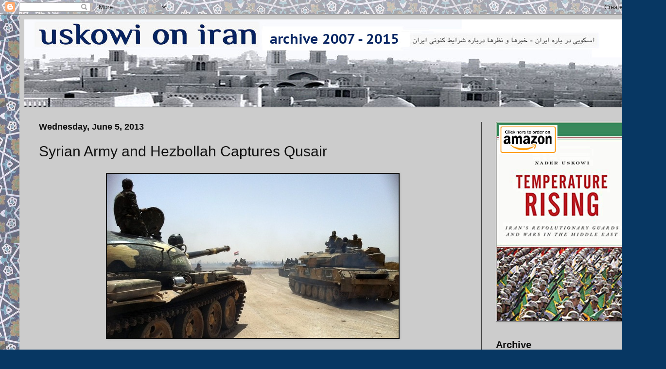

--- FILE ---
content_type: text/html; charset=UTF-8
request_url: https://www.uskowioniran.com/b/stats?style=WHITE_TRANSPARENT&timeRange=LAST_MONTH&token=APq4FmDZvaGec_j7bEhs02Ppp_s8bIEKhU3q2ecjUzJ3_orYZ5dw-lbtgOg-YCEh93FtVqrxvgxIETnInErTK0jZL7oFRTQVJg
body_size: 45
content:
{"total":331711,"sparklineOptions":{"backgroundColor":{"fillOpacity":0.1,"fill":"#ffffff"},"series":[{"areaOpacity":0.3,"color":"#fff"}]},"sparklineData":[[0,21],[1,23],[2,27],[3,48],[4,39],[5,30],[6,31],[7,42],[8,95],[9,37],[10,39],[11,27],[12,34],[13,48],[14,43],[15,100],[16,40],[17,61],[18,96],[19,72],[20,61],[21,45],[22,37],[23,84],[24,67],[25,37],[26,39],[27,70],[28,43],[29,21]],"nextTickMs":9350}